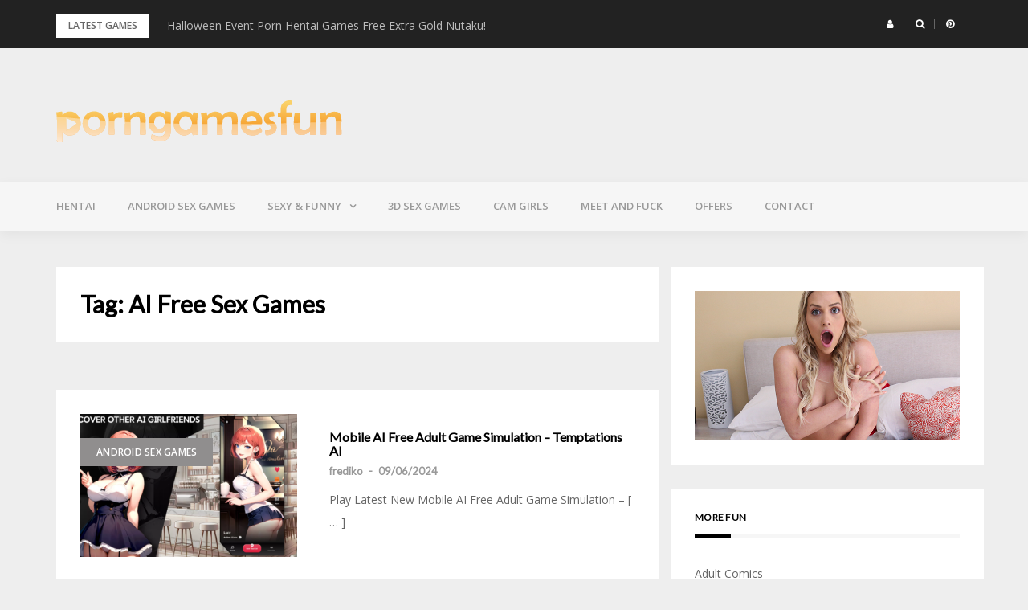

--- FILE ---
content_type: text/html; charset=UTF-8
request_url: https://porngamesfun.club/tag/ai-free-sex-games/
body_size: 14988
content:
<!DOCTYPE html>
<html lang="en-US">
<head>

	<!-- Google tag (gtag.js) -->
<script async src="https://www.googletagmanager.com/gtag/js?id=G-FSPYREB98Q"></script>
<script>
  window.dataLayer = window.dataLayer || [];
  function gtag(){dataLayer.push(arguments);}
  gtag('js', new Date());

  gtag('config', 'G-FSPYREB98Q');
</script>

	<meta name="google-site-verification" content="AEKDgi6yOSYUYOJ6Pft0oWgMvs8GKD2AkiAHS6fEZfY" />
	<div id="object_container"></div>
	<meta name="p:domain_verify" content="c41da76dbc19a1d02ba09f73669c60cd"/>
	<meta name="exoclick-site-verification" content="2eb3e645e40a1d93df27df75d35d17ec">
	<meta name="clckd" content="f0af714a49b0c2eb6eeb72272bfd33c0" />


	
	<meta charset="UTF-8">
	<meta name="viewport" content="width=device-width, initial-scale=1">
	<link rel="profile" href="https://gmpg.org/xfn/11">
	<meta name='robots' content='index, follow, max-image-preview:large, max-snippet:-1, max-video-preview:-1' />
	<style>img:is([sizes="auto" i], [sizes^="auto," i]) { contain-intrinsic-size: 3000px 1500px }</style>
	
	<!-- This site is optimized with the Yoast SEO plugin v26.2 - https://yoast.com/wordpress/plugins/seo/ -->
	<title>AI Free Sex Games Archives - Porn Games Fun</title>
	<link rel="canonical" href="https://porngamesfun.club/tag/ai-free-sex-games/" />
	<meta property="og:locale" content="en_US" />
	<meta property="og:type" content="article" />
	<meta property="og:title" content="AI Free Sex Games Archives - Porn Games Fun" />
	<meta property="og:url" content="https://porngamesfun.club/tag/ai-free-sex-games/" />
	<meta property="og:site_name" content="Porn Games Fun" />
	<meta name="twitter:card" content="summary_large_image" />
	<meta name="twitter:site" content="@porngamesfun" />
	<script type="application/ld+json" class="yoast-schema-graph">{"@context":"https://schema.org","@graph":[{"@type":"CollectionPage","@id":"https://porngamesfun.club/tag/ai-free-sex-games/","url":"https://porngamesfun.club/tag/ai-free-sex-games/","name":"AI Free Sex Games Archives - Porn Games Fun","isPartOf":{"@id":"https://porngamesfun.club/#website"},"primaryImageOfPage":{"@id":"https://porngamesfun.club/tag/ai-free-sex-games/#primaryimage"},"image":{"@id":"https://porngamesfun.club/tag/ai-free-sex-games/#primaryimage"},"thumbnailUrl":"https://porngamesfun.club/wp-content/uploads/2024/06/free-ai-cartoon-mobile-sex-games.png","breadcrumb":{"@id":"https://porngamesfun.club/tag/ai-free-sex-games/#breadcrumb"},"inLanguage":"en-US"},{"@type":"ImageObject","inLanguage":"en-US","@id":"https://porngamesfun.club/tag/ai-free-sex-games/#primaryimage","url":"https://porngamesfun.club/wp-content/uploads/2024/06/free-ai-cartoon-mobile-sex-games.png","contentUrl":"https://porngamesfun.club/wp-content/uploads/2024/06/free-ai-cartoon-mobile-sex-games.png","width":986,"height":553,"caption":"free-ai-cartoon-mobile-sex-games"},{"@type":"BreadcrumbList","@id":"https://porngamesfun.club/tag/ai-free-sex-games/#breadcrumb","itemListElement":[{"@type":"ListItem","position":1,"name":"Home","item":"https://porngamesfun.club/"},{"@type":"ListItem","position":2,"name":"AI Free Sex Games"}]},{"@type":"WebSite","@id":"https://porngamesfun.club/#website","url":"https://porngamesfun.club/","name":"Porn Games Fun","description":"Free Adult Games Hentai Milf Cartoon Porn Mobile Desktop Online. ","publisher":{"@id":"https://porngamesfun.club/#organization"},"potentialAction":[{"@type":"SearchAction","target":{"@type":"EntryPoint","urlTemplate":"https://porngamesfun.club/?s={search_term_string}"},"query-input":{"@type":"PropertyValueSpecification","valueRequired":true,"valueName":"search_term_string"}}],"inLanguage":"en-US"},{"@type":"Organization","@id":"https://porngamesfun.club/#organization","name":"Porn Games Fun","url":"https://porngamesfun.club/","logo":{"@type":"ImageObject","inLanguage":"en-US","@id":"https://porngamesfun.club/#/schema/logo/image/","url":"https://porngamesfun.club/wp-content/uploads/2018/01/cropped-porngamesfun-logo.png","contentUrl":"https://porngamesfun.club/wp-content/uploads/2018/01/cropped-porngamesfun-logo.png","width":356,"height":77,"caption":"Porn Games Fun"},"image":{"@id":"https://porngamesfun.club/#/schema/logo/image/"},"sameAs":["https://x.com/porngamesfun","https://www.youtube.com/channel/UCZToG26woeV4DTblf3cqsJQ?view_as=subscriber"]}]}</script>
	<!-- / Yoast SEO plugin. -->


<link rel='dns-prefetch' href='//fonts.googleapis.com' />
<link rel="alternate" type="application/rss+xml" title="Porn Games Fun &raquo; Feed" href="https://porngamesfun.club/feed/" />
<link rel="alternate" type="application/rss+xml" title="Porn Games Fun &raquo; Comments Feed" href="https://porngamesfun.club/comments/feed/" />
<link rel="alternate" type="application/rss+xml" title="Porn Games Fun &raquo; AI Free Sex Games Tag Feed" href="https://porngamesfun.club/tag/ai-free-sex-games/feed/" />
<script type="text/javascript">
/* <![CDATA[ */
window._wpemojiSettings = {"baseUrl":"https:\/\/s.w.org\/images\/core\/emoji\/16.0.1\/72x72\/","ext":".png","svgUrl":"https:\/\/s.w.org\/images\/core\/emoji\/16.0.1\/svg\/","svgExt":".svg","source":{"concatemoji":"https:\/\/porngamesfun.club\/wp-includes\/js\/wp-emoji-release.min.js?ver=6.8.3"}};
/*! This file is auto-generated */
!function(s,n){var o,i,e;function c(e){try{var t={supportTests:e,timestamp:(new Date).valueOf()};sessionStorage.setItem(o,JSON.stringify(t))}catch(e){}}function p(e,t,n){e.clearRect(0,0,e.canvas.width,e.canvas.height),e.fillText(t,0,0);var t=new Uint32Array(e.getImageData(0,0,e.canvas.width,e.canvas.height).data),a=(e.clearRect(0,0,e.canvas.width,e.canvas.height),e.fillText(n,0,0),new Uint32Array(e.getImageData(0,0,e.canvas.width,e.canvas.height).data));return t.every(function(e,t){return e===a[t]})}function u(e,t){e.clearRect(0,0,e.canvas.width,e.canvas.height),e.fillText(t,0,0);for(var n=e.getImageData(16,16,1,1),a=0;a<n.data.length;a++)if(0!==n.data[a])return!1;return!0}function f(e,t,n,a){switch(t){case"flag":return n(e,"\ud83c\udff3\ufe0f\u200d\u26a7\ufe0f","\ud83c\udff3\ufe0f\u200b\u26a7\ufe0f")?!1:!n(e,"\ud83c\udde8\ud83c\uddf6","\ud83c\udde8\u200b\ud83c\uddf6")&&!n(e,"\ud83c\udff4\udb40\udc67\udb40\udc62\udb40\udc65\udb40\udc6e\udb40\udc67\udb40\udc7f","\ud83c\udff4\u200b\udb40\udc67\u200b\udb40\udc62\u200b\udb40\udc65\u200b\udb40\udc6e\u200b\udb40\udc67\u200b\udb40\udc7f");case"emoji":return!a(e,"\ud83e\udedf")}return!1}function g(e,t,n,a){var r="undefined"!=typeof WorkerGlobalScope&&self instanceof WorkerGlobalScope?new OffscreenCanvas(300,150):s.createElement("canvas"),o=r.getContext("2d",{willReadFrequently:!0}),i=(o.textBaseline="top",o.font="600 32px Arial",{});return e.forEach(function(e){i[e]=t(o,e,n,a)}),i}function t(e){var t=s.createElement("script");t.src=e,t.defer=!0,s.head.appendChild(t)}"undefined"!=typeof Promise&&(o="wpEmojiSettingsSupports",i=["flag","emoji"],n.supports={everything:!0,everythingExceptFlag:!0},e=new Promise(function(e){s.addEventListener("DOMContentLoaded",e,{once:!0})}),new Promise(function(t){var n=function(){try{var e=JSON.parse(sessionStorage.getItem(o));if("object"==typeof e&&"number"==typeof e.timestamp&&(new Date).valueOf()<e.timestamp+604800&&"object"==typeof e.supportTests)return e.supportTests}catch(e){}return null}();if(!n){if("undefined"!=typeof Worker&&"undefined"!=typeof OffscreenCanvas&&"undefined"!=typeof URL&&URL.createObjectURL&&"undefined"!=typeof Blob)try{var e="postMessage("+g.toString()+"("+[JSON.stringify(i),f.toString(),p.toString(),u.toString()].join(",")+"));",a=new Blob([e],{type:"text/javascript"}),r=new Worker(URL.createObjectURL(a),{name:"wpTestEmojiSupports"});return void(r.onmessage=function(e){c(n=e.data),r.terminate(),t(n)})}catch(e){}c(n=g(i,f,p,u))}t(n)}).then(function(e){for(var t in e)n.supports[t]=e[t],n.supports.everything=n.supports.everything&&n.supports[t],"flag"!==t&&(n.supports.everythingExceptFlag=n.supports.everythingExceptFlag&&n.supports[t]);n.supports.everythingExceptFlag=n.supports.everythingExceptFlag&&!n.supports.flag,n.DOMReady=!1,n.readyCallback=function(){n.DOMReady=!0}}).then(function(){return e}).then(function(){var e;n.supports.everything||(n.readyCallback(),(e=n.source||{}).concatemoji?t(e.concatemoji):e.wpemoji&&e.twemoji&&(t(e.twemoji),t(e.wpemoji)))}))}((window,document),window._wpemojiSettings);
/* ]]> */
</script>
<link rel='stylesheet' id='bootstrap-css' href='https://porngamesfun.club/wp-content/themes/greatmag/bootstrap/css/bootstrap.min.css?ver=1' type='text/css' media='all' />
<style id='wp-emoji-styles-inline-css' type='text/css'>

	img.wp-smiley, img.emoji {
		display: inline !important;
		border: none !important;
		box-shadow: none !important;
		height: 1em !important;
		width: 1em !important;
		margin: 0 0.07em !important;
		vertical-align: -0.1em !important;
		background: none !important;
		padding: 0 !important;
	}
</style>
<link rel='stylesheet' id='wp-block-library-css' href='https://porngamesfun.club/wp-includes/css/dist/block-library/style.min.css?ver=6.8.3' type='text/css' media='all' />
<style id='classic-theme-styles-inline-css' type='text/css'>
/*! This file is auto-generated */
.wp-block-button__link{color:#fff;background-color:#32373c;border-radius:9999px;box-shadow:none;text-decoration:none;padding:calc(.667em + 2px) calc(1.333em + 2px);font-size:1.125em}.wp-block-file__button{background:#32373c;color:#fff;text-decoration:none}
</style>
<link rel='stylesheet' id='ultimate_blocks-cgb-style-css-css' href='https://porngamesfun.club/wp-content/plugins/ultimate-blocks/dist/blocks.style.build.css?ver=3.4.4' type='text/css' media='all' />
<style id='global-styles-inline-css' type='text/css'>
:root{--wp--preset--aspect-ratio--square: 1;--wp--preset--aspect-ratio--4-3: 4/3;--wp--preset--aspect-ratio--3-4: 3/4;--wp--preset--aspect-ratio--3-2: 3/2;--wp--preset--aspect-ratio--2-3: 2/3;--wp--preset--aspect-ratio--16-9: 16/9;--wp--preset--aspect-ratio--9-16: 9/16;--wp--preset--color--black: #000000;--wp--preset--color--cyan-bluish-gray: #abb8c3;--wp--preset--color--white: #ffffff;--wp--preset--color--pale-pink: #f78da7;--wp--preset--color--vivid-red: #cf2e2e;--wp--preset--color--luminous-vivid-orange: #ff6900;--wp--preset--color--luminous-vivid-amber: #fcb900;--wp--preset--color--light-green-cyan: #7bdcb5;--wp--preset--color--vivid-green-cyan: #00d084;--wp--preset--color--pale-cyan-blue: #8ed1fc;--wp--preset--color--vivid-cyan-blue: #0693e3;--wp--preset--color--vivid-purple: #9b51e0;--wp--preset--gradient--vivid-cyan-blue-to-vivid-purple: linear-gradient(135deg,rgba(6,147,227,1) 0%,rgb(155,81,224) 100%);--wp--preset--gradient--light-green-cyan-to-vivid-green-cyan: linear-gradient(135deg,rgb(122,220,180) 0%,rgb(0,208,130) 100%);--wp--preset--gradient--luminous-vivid-amber-to-luminous-vivid-orange: linear-gradient(135deg,rgba(252,185,0,1) 0%,rgba(255,105,0,1) 100%);--wp--preset--gradient--luminous-vivid-orange-to-vivid-red: linear-gradient(135deg,rgba(255,105,0,1) 0%,rgb(207,46,46) 100%);--wp--preset--gradient--very-light-gray-to-cyan-bluish-gray: linear-gradient(135deg,rgb(238,238,238) 0%,rgb(169,184,195) 100%);--wp--preset--gradient--cool-to-warm-spectrum: linear-gradient(135deg,rgb(74,234,220) 0%,rgb(151,120,209) 20%,rgb(207,42,186) 40%,rgb(238,44,130) 60%,rgb(251,105,98) 80%,rgb(254,248,76) 100%);--wp--preset--gradient--blush-light-purple: linear-gradient(135deg,rgb(255,206,236) 0%,rgb(152,150,240) 100%);--wp--preset--gradient--blush-bordeaux: linear-gradient(135deg,rgb(254,205,165) 0%,rgb(254,45,45) 50%,rgb(107,0,62) 100%);--wp--preset--gradient--luminous-dusk: linear-gradient(135deg,rgb(255,203,112) 0%,rgb(199,81,192) 50%,rgb(65,88,208) 100%);--wp--preset--gradient--pale-ocean: linear-gradient(135deg,rgb(255,245,203) 0%,rgb(182,227,212) 50%,rgb(51,167,181) 100%);--wp--preset--gradient--electric-grass: linear-gradient(135deg,rgb(202,248,128) 0%,rgb(113,206,126) 100%);--wp--preset--gradient--midnight: linear-gradient(135deg,rgb(2,3,129) 0%,rgb(40,116,252) 100%);--wp--preset--font-size--small: 13px;--wp--preset--font-size--medium: 20px;--wp--preset--font-size--large: 36px;--wp--preset--font-size--x-large: 42px;--wp--preset--spacing--20: 0.44rem;--wp--preset--spacing--30: 0.67rem;--wp--preset--spacing--40: 1rem;--wp--preset--spacing--50: 1.5rem;--wp--preset--spacing--60: 2.25rem;--wp--preset--spacing--70: 3.38rem;--wp--preset--spacing--80: 5.06rem;--wp--preset--shadow--natural: 6px 6px 9px rgba(0, 0, 0, 0.2);--wp--preset--shadow--deep: 12px 12px 50px rgba(0, 0, 0, 0.4);--wp--preset--shadow--sharp: 6px 6px 0px rgba(0, 0, 0, 0.2);--wp--preset--shadow--outlined: 6px 6px 0px -3px rgba(255, 255, 255, 1), 6px 6px rgba(0, 0, 0, 1);--wp--preset--shadow--crisp: 6px 6px 0px rgba(0, 0, 0, 1);}:where(.is-layout-flex){gap: 0.5em;}:where(.is-layout-grid){gap: 0.5em;}body .is-layout-flex{display: flex;}.is-layout-flex{flex-wrap: wrap;align-items: center;}.is-layout-flex > :is(*, div){margin: 0;}body .is-layout-grid{display: grid;}.is-layout-grid > :is(*, div){margin: 0;}:where(.wp-block-columns.is-layout-flex){gap: 2em;}:where(.wp-block-columns.is-layout-grid){gap: 2em;}:where(.wp-block-post-template.is-layout-flex){gap: 1.25em;}:where(.wp-block-post-template.is-layout-grid){gap: 1.25em;}.has-black-color{color: var(--wp--preset--color--black) !important;}.has-cyan-bluish-gray-color{color: var(--wp--preset--color--cyan-bluish-gray) !important;}.has-white-color{color: var(--wp--preset--color--white) !important;}.has-pale-pink-color{color: var(--wp--preset--color--pale-pink) !important;}.has-vivid-red-color{color: var(--wp--preset--color--vivid-red) !important;}.has-luminous-vivid-orange-color{color: var(--wp--preset--color--luminous-vivid-orange) !important;}.has-luminous-vivid-amber-color{color: var(--wp--preset--color--luminous-vivid-amber) !important;}.has-light-green-cyan-color{color: var(--wp--preset--color--light-green-cyan) !important;}.has-vivid-green-cyan-color{color: var(--wp--preset--color--vivid-green-cyan) !important;}.has-pale-cyan-blue-color{color: var(--wp--preset--color--pale-cyan-blue) !important;}.has-vivid-cyan-blue-color{color: var(--wp--preset--color--vivid-cyan-blue) !important;}.has-vivid-purple-color{color: var(--wp--preset--color--vivid-purple) !important;}.has-black-background-color{background-color: var(--wp--preset--color--black) !important;}.has-cyan-bluish-gray-background-color{background-color: var(--wp--preset--color--cyan-bluish-gray) !important;}.has-white-background-color{background-color: var(--wp--preset--color--white) !important;}.has-pale-pink-background-color{background-color: var(--wp--preset--color--pale-pink) !important;}.has-vivid-red-background-color{background-color: var(--wp--preset--color--vivid-red) !important;}.has-luminous-vivid-orange-background-color{background-color: var(--wp--preset--color--luminous-vivid-orange) !important;}.has-luminous-vivid-amber-background-color{background-color: var(--wp--preset--color--luminous-vivid-amber) !important;}.has-light-green-cyan-background-color{background-color: var(--wp--preset--color--light-green-cyan) !important;}.has-vivid-green-cyan-background-color{background-color: var(--wp--preset--color--vivid-green-cyan) !important;}.has-pale-cyan-blue-background-color{background-color: var(--wp--preset--color--pale-cyan-blue) !important;}.has-vivid-cyan-blue-background-color{background-color: var(--wp--preset--color--vivid-cyan-blue) !important;}.has-vivid-purple-background-color{background-color: var(--wp--preset--color--vivid-purple) !important;}.has-black-border-color{border-color: var(--wp--preset--color--black) !important;}.has-cyan-bluish-gray-border-color{border-color: var(--wp--preset--color--cyan-bluish-gray) !important;}.has-white-border-color{border-color: var(--wp--preset--color--white) !important;}.has-pale-pink-border-color{border-color: var(--wp--preset--color--pale-pink) !important;}.has-vivid-red-border-color{border-color: var(--wp--preset--color--vivid-red) !important;}.has-luminous-vivid-orange-border-color{border-color: var(--wp--preset--color--luminous-vivid-orange) !important;}.has-luminous-vivid-amber-border-color{border-color: var(--wp--preset--color--luminous-vivid-amber) !important;}.has-light-green-cyan-border-color{border-color: var(--wp--preset--color--light-green-cyan) !important;}.has-vivid-green-cyan-border-color{border-color: var(--wp--preset--color--vivid-green-cyan) !important;}.has-pale-cyan-blue-border-color{border-color: var(--wp--preset--color--pale-cyan-blue) !important;}.has-vivid-cyan-blue-border-color{border-color: var(--wp--preset--color--vivid-cyan-blue) !important;}.has-vivid-purple-border-color{border-color: var(--wp--preset--color--vivid-purple) !important;}.has-vivid-cyan-blue-to-vivid-purple-gradient-background{background: var(--wp--preset--gradient--vivid-cyan-blue-to-vivid-purple) !important;}.has-light-green-cyan-to-vivid-green-cyan-gradient-background{background: var(--wp--preset--gradient--light-green-cyan-to-vivid-green-cyan) !important;}.has-luminous-vivid-amber-to-luminous-vivid-orange-gradient-background{background: var(--wp--preset--gradient--luminous-vivid-amber-to-luminous-vivid-orange) !important;}.has-luminous-vivid-orange-to-vivid-red-gradient-background{background: var(--wp--preset--gradient--luminous-vivid-orange-to-vivid-red) !important;}.has-very-light-gray-to-cyan-bluish-gray-gradient-background{background: var(--wp--preset--gradient--very-light-gray-to-cyan-bluish-gray) !important;}.has-cool-to-warm-spectrum-gradient-background{background: var(--wp--preset--gradient--cool-to-warm-spectrum) !important;}.has-blush-light-purple-gradient-background{background: var(--wp--preset--gradient--blush-light-purple) !important;}.has-blush-bordeaux-gradient-background{background: var(--wp--preset--gradient--blush-bordeaux) !important;}.has-luminous-dusk-gradient-background{background: var(--wp--preset--gradient--luminous-dusk) !important;}.has-pale-ocean-gradient-background{background: var(--wp--preset--gradient--pale-ocean) !important;}.has-electric-grass-gradient-background{background: var(--wp--preset--gradient--electric-grass) !important;}.has-midnight-gradient-background{background: var(--wp--preset--gradient--midnight) !important;}.has-small-font-size{font-size: var(--wp--preset--font-size--small) !important;}.has-medium-font-size{font-size: var(--wp--preset--font-size--medium) !important;}.has-large-font-size{font-size: var(--wp--preset--font-size--large) !important;}.has-x-large-font-size{font-size: var(--wp--preset--font-size--x-large) !important;}
:where(.wp-block-post-template.is-layout-flex){gap: 1.25em;}:where(.wp-block-post-template.is-layout-grid){gap: 1.25em;}
:where(.wp-block-columns.is-layout-flex){gap: 2em;}:where(.wp-block-columns.is-layout-grid){gap: 2em;}
:root :where(.wp-block-pullquote){font-size: 1.5em;line-height: 1.6;}
</style>
<link rel='stylesheet' id='ub-extension-style-css-css' href='https://porngamesfun.club/wp-content/plugins/ultimate-blocks/src/extensions/style.css?ver=6.8.3' type='text/css' media='all' />
<link rel='stylesheet' id='greatmag-style-css' href='https://porngamesfun.club/wp-content/themes/greatmag/style.css?ver=6.8.3' type='text/css' media='all' />
<style id='greatmag-style-inline-css' type='text/css'>
.site-title,.site-title a,.site-title a:hover { color:#eabb20}
.site-description { color:#999999}
.site-branding { background-color:#eeeeee}
.navbar.bgf6 { background-color:#f6f6f6}
.top-header { background-color:#222222}
.navbar .navbar-nav > li > a { color:#999999}
.preloader,.progress-bar,.comment-form .btn:hover, .comment-form .btn:focus,.contact-form .btn,.back-to-page:hover, .back-to-page:focus,.ready-to-contact .btn,.dc2:first-letter,.list-style1 li:before,.navbar .navbar-nav > li .dropdown-menu > li .absp-cat:hover, .navbar .navbar-nav > li .dropdown-menu > li .absp-cat:focus,.absp-cat:hover, .absp-cat:focus,.btn-primary:hover, .btn-primary:focus,.button:hover,button:hover,input[type="button"]:hover,input[type="reset"]:hover,input[type="submit"]:hover { background-color:#f8c200}
a:hover,a:focus,.nav>li>a:hover, .nav>li>a:focus,.sidebar-area .widget a:hover,.ps-quote:before,.author-posts-link,.fun-fact .this-icon,.dc1:first-letter,.list-style3 li:before,.list-style2 li:before,.pbc-carousel .owl-prev:hover, .pbc-carousel .owl-prev:focus, .pbc-carousel .owl-next:hover, .pbc-carousel .owl-next:focus, .pbc-carousel2 .owl-prev:hover, .pbc-carousel2 .owl-prev:focus, .pbc-carousel2 .owl-next:hover, .pbc-carousel2 .owl-next:focus, .video-posts-carousel .owl-prev:hover, .video-posts-carousel .owl-prev:focus, .video-posts-carousel .owl-next:hover, .video-posts-carousel .owl-next:focus,.post-title-small:hover, .post-title-small:focus,.post-title-standard:hover, .post-title-standard:focus,.go-top:hover, .go-top:focus,.mob-social-menu li a:hover, .mob-social-menu li a:focus,.off-close,.navbar .navbar-nav > li .dropdown-menu > li .this-title a:hover, .navbar .navbar-nav > li .dropdown-menu > li .this-title a:focus,.section-title .this-title span,.breaking-news.media a:hover, .breaking-news.media a:focus, .review-stars li { color:#f8c200}
.comment-form .btn:hover, .comment-form .btn:focus,.fun-fact .this-icon,.login-drop { border-color:#f8c200}
.footer-widgets { background-color:#222222}
.footer-widgets, .footer-widgets a:not(:hover) { color:#bbbbbb}
.footer-widgets .widget-title { color:#ffffff}
.bottom-footer { background-color:#191919}
.site-info, .site-info a:not(:hover) { color:#ffffff}
body, .sidebar-area .widget, .sidebar-area .widget a, .sidebar-area .widget select { color:#666666}
body { font-family:Open Sans;}
h1,h2,h3,h4,h5,h6,.site-title,.post-title-standard,.post-title-small,.post-title-big { font-family:Lato;}
.site-title { font-size:24px; }
.site-description { font-size:16px; }
body { font-size:14px; }
.navbar .navbar-nav > li > a { font-size:13px; }
.post-title-standard { font-size:16px; }
.entry-title.post-title-big { font-size:24px; }
.widget-area .widget-title, .footer-widgets .widget-title { font-size:12px; }

</style>
<link rel='stylesheet' id='greatmag-fonts-css' href='https://fonts.googleapis.com/css?family=Open+Sans%3A400%2C400italic%2C600%2C600italic%7CLato%3A400%2C400italic%2C600%2C600italic&#038;subset=latin%2Clatin-ext%2Ccyrillic' type='text/css' media='all' />
<link rel='stylesheet' id='font-awesome-css' href='https://porngamesfun.club/wp-content/themes/greatmag/fonts/font-awesome.min.css?ver=6.8.3' type='text/css' media='all' />
<link rel='stylesheet' id='mm-compiled-options-mobmenu-css' href='https://porngamesfun.club/wp-content/uploads/dynamic-mobmenu.css?ver=2.8.8-745' type='text/css' media='all' />
<link rel='stylesheet' id='mm-google-webfont-dosis-css' href='//fonts.googleapis.com/css?family=Dosis%3Ainherit%2C400&#038;subset=latin%2Clatin-ext&#038;ver=6.8.3' type='text/css' media='all' />
<link rel='stylesheet' id='cssmobmenu-icons-css' href='https://porngamesfun.club/wp-content/plugins/mobile-menu/includes/css/mobmenu-icons.css?ver=6.8.3' type='text/css' media='all' />
<link rel='stylesheet' id='cssmobmenu-css' href='https://porngamesfun.club/wp-content/plugins/mobile-menu/includes/css/mobmenu.css?ver=2.8.8' type='text/css' media='all' />
<script type="text/javascript" src="https://porngamesfun.club/wp-includes/js/jquery/jquery.min.js?ver=3.7.1" id="jquery-core-js"></script>
<script type="text/javascript" src="https://porngamesfun.club/wp-includes/js/jquery/jquery-migrate.min.js?ver=3.4.1" id="jquery-migrate-js"></script>
<script type="text/javascript" src="https://porngamesfun.club/wp-content/plugins/mobile-menu/includes/js/mobmenu.js?ver=2.8.8" id="mobmenujs-js"></script>
<link rel="https://api.w.org/" href="https://porngamesfun.club/wp-json/" /><link rel="alternate" title="JSON" type="application/json" href="https://porngamesfun.club/wp-json/wp/v2/tags/1139" /><link rel="EditURI" type="application/rsd+xml" title="RSD" href="https://porngamesfun.club/xmlrpc.php?rsd" />
<meta name="generator" content="WordPress 6.8.3" />
<link rel="icon" href="https://porngamesfun.club/wp-content/uploads/2020/10/cropped-porngamesfun-32x32.png" sizes="32x32" />
<link rel="icon" href="https://porngamesfun.club/wp-content/uploads/2020/10/cropped-porngamesfun-192x192.png" sizes="192x192" />
<link rel="apple-touch-icon" href="https://porngamesfun.club/wp-content/uploads/2020/10/cropped-porngamesfun-180x180.png" />
<meta name="msapplication-TileImage" content="https://porngamesfun.club/wp-content/uploads/2020/10/cropped-porngamesfun-270x270.png" />
		<style type="text/css" id="wp-custom-css">
			/* Hide title and description */
.site-title,
.site-description {
	display: none !important;
}		</style>
			
<script defer src=https://crxcr1.com/im_jerky?lang=en&mode=prerecorded&outlinkUrl=https://t.mbslr2.com/69129/8780/32489?bo=2779%2C2778%2C2777%2C2776%2C2775&po=6533&aff_sub5=SF_006OG000004lmDN&aff_sub4=AT_0018></script>

	
<script src="https://crxcr1.com/popin/latest/popin-min.js"></script>
<script>
var crakPopInParamsOverlay = {
url: 'https://www.nutaku.net/games/sail-girl/?ats=eyJhIjoxNjMyMjAsImMiOjU5OTI0NzE3LCJuIjoxLCJzIjoxLCJlIjoyLCJwIjoyfQ==',
decryptUrl: false,
contentType: 'overlay',
coverOverlay: true, 
expireDays: 0.01
};
</script>


</head>
	

<body class="archive tag tag-ai-free-sex-games tag-1139 wp-custom-logo wp-theme-greatmag hfeed mob-menu-slideout-over">



<div id="page" data-bodyimg="" class="site">
	<a class="skip-link screen-reader-text" href="#content">Skip to content</a>

			<div class="top-search-form row">
			<form role="search" method="get" class="search-form" action="https://porngamesfun.club/">
				<label>
					<span class="screen-reader-text">Search for:</span>
					<input type="search" class="search-field" placeholder="Search &hellip;" value="" name="s" />
				</label>
				<input type="submit" class="search-submit" value="Search" />
			</form>		</div>
		<div class="top-header row">
			<div class="container">
				<div class="row">
					<div class="col-sm-8">
						
	<div class="media breaking-news">
		<div class="media-left">
			<div class="bnews-label">Latest Games</div>
		</div>
		<div class="media-body">
			<div class="bnews-ticker">
							<div class="item"><a href="https://porngamesfun.club/halloween-event-porn-hentai-games-free-extra-gold-nutaku/" title="Halloween Event Porn Hentai Games Free Extra Gold Nutaku!" data-wpel-link="internal">Halloween Event Porn Hentai Games Free Extra Gold Nutaku!</a></div>	
							<div class="item"><a href="https://porngamesfun.club/extra-gifts-megaha-re-free-sex-games-nutaku/" title="Extra Gifts Megaha Re Free Sex Games Nutaku!" data-wpel-link="internal">Extra Gifts Megaha Re Free Sex Games Nutaku!</a></div>	
							<div class="item"><a href="https://porngamesfun.club/action-rpg-free-sex-game-extra-gifts-lust-quest/" title="Action RPG Free Sex Game Extra Gifts &#8211; Lust Quest!" data-wpel-link="internal">Action RPG Free Sex Game Extra Gifts &#8211; Lust Quest!</a></div>	
									</div>
		</div>
	</div>	

						
					</div>
					<div class="col-sm-4 auth-social">
							<ul class="nav nav-pills auth-social-nav">
		<li class="dropdown">
			<a href="#" class="dropdown-toggle" data-toggle="dropdown" role="button" aria-haspopup="true" aria-expanded="false"><i class="fa fa-user"></i></a>
			<div class="dropdown-menu login-drop">
				<form name="loginform" id="loginform" action="https://porngamesfun.club/wp-login.php" method="post"><p class="login-username">
				<label for="user_login">Username or Email Address</label>
				<input type="text" name="log" id="user_login" autocomplete="username" class="input" value="" size="20" />
			</p><p class="login-password">
				<label for="user_pass">Password</label>
				<input type="password" name="pwd" id="user_pass" autocomplete="current-password" spellcheck="false" class="input" value="" size="20" />
			</p><p class="login-remember"><label><input name="rememberme" type="checkbox" id="rememberme" value="forever" /> Remember Me</label></p><p class="login-submit">
				<input type="submit" name="wp-submit" id="wp-submit" class="button button-primary" value="Log In" />
				<input type="hidden" name="redirect_to" value="https://porngamesfun.club/tag/ai-free-sex-games/" />
			</p></form>				<div class="login-drop-footer">
					<a href="https://porngamesfun.club/wp-login.php?action=lostpassword" title="Lost your password?" data-wpel-link="internal">Lost your password?</a>
									</div>
			</div>
		</li>
		<li class="search-top"><a href="#"><i class="fa fa-search"></i></a></li>
		<li><a href="" data-wpel-link="internal"><i class="fa fa-twitter"></i></a></li>
		<li><a href="" data-wpel-link="internal"><i class="fa fa-instagram"></i></a></li>
		<li><a href="" data-wpel-link="internal"><i class="fa fa-facebook"></i></a></li>
		<li><a href="" data-wpel-link="internal"><i class="fa fa-linkedin"></i></a></li>
		<li><a href="https://www.pinterest.pt/porngamesfun" data-wpel-link="external" rel="external noopener noreferrer"><i class="fa fa-pinterest"></i></a></li>
		<li><a href="" data-wpel-link="internal"><i class="fa fa-youtube-play"></i></a></li>
	</ul>
						</div>
				</div>
			</div>
		</div>
		<header id="masthead" class="site-header">

			<div class="site-branding vhome3 row m0">
			<div class="container">
				<div class="main-logo">
					<div class="media">
												<div class="media-left">
							<div itemscope itemtype="https://schema.org/Brand"><a href="https://porngamesfun.club/" class="custom-logo-link" rel="home" data-wpel-link="internal"><img width="356" height="77" src="https://porngamesfun.club/wp-content/uploads/2018/01/cropped-porngamesfun-logo.png" class="custom-logo" alt="porngamesfun-logo" decoding="async" srcset="https://porngamesfun.club/wp-content/uploads/2018/01/cropped-porngamesfun-logo.png 356w, https://porngamesfun.club/wp-content/uploads/2018/01/cropped-porngamesfun-logo-300x65.png 300w" sizes="(max-width: 356px) 100vw, 356px" /></a></div>						</div>
												<div class="media-body">
															<p class="site-description site-slogan">Free Adult Games Hentai Milf Cartoon Porn Mobile Desktop Online. </p>
															<p class="site-title"><a href="https://porngamesfun.club/" rel="home" data-wpel-link="internal">Porn Games Fun</a></p>
													</div>
					</div>
				</div>
							</div>
		</div><!-- .site-branding -->
			<nav id="site-navigation" class="navbar navbar-static-top navbar-default main-navigation bgf6">
			<div class="container">
				<div class="row">

								        <div class="collapse navbar-collapse"><ul id="menu-porngamesfun" class="nav navbar-nav"><li id="menu-item-4574" class="menu-item menu-item-type-taxonomy menu-item-object-category menu-item-4574"><a title="Hentai" href="https://porngamesfun.club/hentai/" data-wpel-link="internal">Hentai</a></li>
<li id="menu-item-4573" class="menu-item menu-item-type-taxonomy menu-item-object-category menu-item-4573"><a title="Android Sex Games" href="https://porngamesfun.club/android-sex-games/" data-wpel-link="internal">Android Sex Games</a></li>
<li id="menu-item-3189" class="menu-item menu-item-type-taxonomy menu-item-object-category menu-item-has-children menu-item-3189 dropdown"><a title="Sexy &amp; Funny" href="https://porngamesfun.club/sexy-funny/" class="dropdown-toggle" aria-haspopup="true" data-wpel-link="internal">Sexy &amp; Funny</a>
<ul role="menu" class=" dropdown-menu">
	<li id="menu-item-5841" class="menu-item menu-item-type-taxonomy menu-item-object-category menu-item-5841"><a title="Dating Sim" href="https://porngamesfun.club/dating-sim/" data-wpel-link="internal">Dating Sim</a></li>
	<li id="menu-item-5839" class="menu-item menu-item-type-taxonomy menu-item-object-category menu-item-5839"><a title="Real Girls" href="https://porngamesfun.club/real-girls/" data-wpel-link="internal">Real Girls</a></li>
	<li id="menu-item-5840" class="menu-item menu-item-type-taxonomy menu-item-object-category menu-item-5840"><a title="Strip" href="https://porngamesfun.club/strip/" data-wpel-link="internal">Strip</a></li>
</ul>
</li>
<li id="menu-item-4575" class="menu-item menu-item-type-taxonomy menu-item-object-category menu-item-4575"><a title="3D Sex Games" href="https://porngamesfun.club/3d-sex-games/" data-wpel-link="internal">3D Sex Games</a></li>
<li id="menu-item-3186" class="menu-item menu-item-type-taxonomy menu-item-object-category menu-item-3186"><a title="Cam Girls" href="https://porngamesfun.club/cam-girls/" data-wpel-link="internal">Cam Girls</a></li>
<li id="menu-item-4577" class="menu-item menu-item-type-taxonomy menu-item-object-category menu-item-4577"><a title="Meet and Fuck" href="https://porngamesfun.club/meet-and-fuck/" data-wpel-link="internal">Meet and Fuck</a></li>
<li id="menu-item-4576" class="menu-item menu-item-type-taxonomy menu-item-object-category menu-item-4576"><a title="Offers" href="https://porngamesfun.club/offers/" data-wpel-link="internal">Offers</a></li>
<li id="menu-item-3187" class="menu-item menu-item-type-post_type menu-item-object-page menu-item-3187"><a title="Contact" href="https://porngamesfun.club/contact/" data-wpel-link="internal">Contact</a></li>
</ul></div>					<button class="off-canvas-trigger" aria-controls="primary" aria-expanded="false">
						<span class="icon-bar"></span>
						<span class="icon-bar"></span>
						<span class="icon-bar"></span>
					</button>	
							        
				</div>
			</div>
		</nav><!-- #site-navigation -->
			<div class="off-close outer"></div>
		<div class="off-canvas row">
			<div class="off-logo-box off-widget">
				<button class="off-close"><i class="fa fa-times"></i></button><br>
				<a class="off-logo" href="https://porngamesfun.club/" rel="home" data-wpel-link="internal">
											<p class="site-description site-slogan">Free Adult Games Hentai Milf Cartoon Porn Mobile Desktop Online. </p>
										<h4 class="site-title">Porn Games Fun</h4>
				</a>
			</div>		
			<div class="mob-menu-box1 off-widget">
			        <ul id="menu-porngamesfun-1" class="nav navbar-nav mob-menu"><li class="menu-item menu-item-type-taxonomy menu-item-object-category menu-item-4574"><a title="Hentai" href="https://porngamesfun.club/hentai/" data-wpel-link="internal">Hentai</a></li>
<li class="menu-item menu-item-type-taxonomy menu-item-object-category menu-item-4573"><a title="Android Sex Games" href="https://porngamesfun.club/android-sex-games/" data-wpel-link="internal">Android Sex Games</a></li>
<li class="menu-item menu-item-type-taxonomy menu-item-object-category menu-item-has-children menu-item-3189 dropdown"><a title="Sexy &amp; Funny" href="https://porngamesfun.club/sexy-funny/" class="dropdown-toggle" aria-haspopup="true" data-wpel-link="internal">Sexy &amp; Funny</a>
<ul role="menu" class=" dropdown-menu">
	<li class="menu-item menu-item-type-taxonomy menu-item-object-category menu-item-5841"><a title="Dating Sim" href="https://porngamesfun.club/dating-sim/" data-wpel-link="internal">Dating Sim</a></li>
	<li class="menu-item menu-item-type-taxonomy menu-item-object-category menu-item-5839"><a title="Real Girls" href="https://porngamesfun.club/real-girls/" data-wpel-link="internal">Real Girls</a></li>
	<li class="menu-item menu-item-type-taxonomy menu-item-object-category menu-item-5840"><a title="Strip" href="https://porngamesfun.club/strip/" data-wpel-link="internal">Strip</a></li>
</ul>
</li>
<li class="menu-item menu-item-type-taxonomy menu-item-object-category menu-item-4575"><a title="3D Sex Games" href="https://porngamesfun.club/3d-sex-games/" data-wpel-link="internal">3D Sex Games</a></li>
<li class="menu-item menu-item-type-taxonomy menu-item-object-category menu-item-3186"><a title="Cam Girls" href="https://porngamesfun.club/cam-girls/" data-wpel-link="internal">Cam Girls</a></li>
<li class="menu-item menu-item-type-taxonomy menu-item-object-category menu-item-4577"><a title="Meet and Fuck" href="https://porngamesfun.club/meet-and-fuck/" data-wpel-link="internal">Meet and Fuck</a></li>
<li class="menu-item menu-item-type-taxonomy menu-item-object-category menu-item-4576"><a title="Offers" href="https://porngamesfun.club/offers/" data-wpel-link="internal">Offers</a></li>
<li class="menu-item menu-item-type-post_type menu-item-object-page menu-item-3187"><a title="Contact" href="https://porngamesfun.club/contact/" data-wpel-link="internal">Contact</a></li>
</ul>	
			</div>	
		</div>	
			

	</header><!-- #masthead -->
	
	<div id="content" class="site-content">
		<div class="container">
			<div class="row">

	<div id="primary" class="content-area col-md-8">
		<main id="main" class="site-main">

		
		<header class="archive-header">
			<h2 class="page-title">Tag: <span>AI Free Sex Games</span></h2>		</header><!-- .archive-header -->

		<div class="posts-layout">
			
			
<article id="post-4961" class="post-4961 post type-post status-publish format-standard has-post-thumbnail hentry category-android-sex-games category-dating-sim category-interactive-porn-games category-nutaku-sex-games category-online-porn-games tag-ai-adult-games tag-ai-free-adult-game tag-ai-free-sex-games tag-ai-mobile-adult-games tag-android-sex-games tag-cartoon-porn-games tag-mobile tag-nutaku tag-temptations-ai-bonus-nutaku list-style-post">

			<div class="media-left">
			<div class="media-object">
				<a href="https://porngamesfun.club/mobile-ai-free-adult-game-simulation-temptations-ai/" title="Mobile AI Free Adult Game Simulation &#8211; Temptations AI" class="featured-img" data-wpel-link="internal"><img width="380" height="250" src="https://porngamesfun.club/wp-content/uploads/2024/06/free-ai-cartoon-mobile-sex-games-380x250.png" class="attachment-greatmag-medium size-greatmag-medium wp-post-image" alt="free-ai-cartoon-mobile-sex-games" decoding="async" fetchpriority="high" /></a>
				<a class="absp-cat" data-color="#908e8e" style="background-color:#908e8e;" href="https://porngamesfun.club/android-sex-games/" title="Android Sex Games" data-wpel-link="internal">Android Sex Games</a>			</div>
		</div>
	
	<div class="media-body">
		<header class="entry-header">
			<h2 class="entry-title"><a class="post-title-standard" href="https://porngamesfun.club/mobile-ai-free-adult-game-simulation-temptations-ai/" rel="bookmark" data-wpel-link="internal">Mobile AI Free Adult Game Simulation &#8211; Temptations AI</a></h2>			<div class="entry-meta">
				<h5 class="post-meta"><a href="https://porngamesfun.club/author/mariusenike/" class="author vcard" data-wpel-link="internal">frediko</a>  -  <a href="https://porngamesfun.club/mobile-ai-free-adult-game-simulation-temptations-ai/" class="date" data-wpel-link="internal"><time class="entry-date published" datetime="2024-06-09T08:04:53+00:00">09/06/2024</time><time class="updated" datetime="2024-06-09T08:04:54+00:00">09/06/2024</time></a></h5>			</div><!-- .entry-meta -->
					</header><!-- .entry-header -->

		<div class="entry-content">
			<p>Play Latest New Mobile AI Free Adult Game Simulation &#8211;&nbsp;[ &hellip; ]</p>
		</div><!-- .entry-content -->

	</div>
</article><!-- #post-## -->

			</div>

			
		</main><!-- #main -->
	</div><!-- #primary -->


<aside id="secondary" class="widget-area col-md-4 sidebar-area" role="complementary">
	<section id="block-32" class="widget widget_block"><a href="https://t.mbslr2.com/69129/6224/0?bo=2779,2778,2777,2776,2775&amp;file_id=617903&amp;po=6533&amp;aff_sub5=SF_006OG000004lmDN&amp;aff_sub4=AT_0002" data-wpel-link="external" rel="external noopener noreferrer"><img loading="lazy" decoding="async" src="https://www.imglnkx.com/6224/DAT_260_DESIGN_22744_SUPRISED.jpg" width="640" height="360" border="0" /></a></section><section id="nav_menu-19" class="widget widget_nav_menu"><h2 class="widget-title">More Fun</h2><div class="menu-more-fun-container"><ul id="menu-more-fun" class="menu"><li id="menu-item-5787" class="menu-item menu-item-type-taxonomy menu-item-object-category menu-item-5787"><a href="https://porngamesfun.club/adult-comics/" data-wpel-link="internal">Adult Comics</a></li>
<li id="menu-item-5788" class="menu-item menu-item-type-taxonomy menu-item-object-category menu-item-5788"><a href="https://porngamesfun.club/character/" data-wpel-link="internal">Character</a></li>
<li id="menu-item-5789" class="menu-item menu-item-type-taxonomy menu-item-object-category menu-item-5789"><a href="https://porngamesfun.club/meet-and-fuck/" data-wpel-link="internal">Meet and Fuck</a></li>
<li id="menu-item-5790" class="menu-item menu-item-type-taxonomy menu-item-object-category menu-item-5790"><a href="https://porngamesfun.club/mega-packs/" data-wpel-link="internal">Mega Packs</a></li>
<li id="menu-item-5791" class="menu-item menu-item-type-taxonomy menu-item-object-category menu-item-5791"><a href="https://porngamesfun.club/nutaku-sex-games/" data-wpel-link="internal">Nutaku Sex Games</a></li>
<li id="menu-item-5792" class="menu-item menu-item-type-taxonomy menu-item-object-category menu-item-5792"><a href="https://porngamesfun.club/sexy-funny/" data-wpel-link="internal">Sexy &amp; Funny</a></li>
</ul></div></section><section id="block-34" class="widget widget_block widget_media_image">
<figure class="wp-block-image size-full"><a href="https://porngamesfun.club/wife-adventures-porn-comics-artwork-goblin-orc-big-tits-milf-halloween-pack/" target="_blank" rel=" noreferrer noopener" data-wpel-link="internal"><img loading="lazy" decoding="async" width="350" height="300" src="https://porngamesfun.club/wp-content/uploads/2025/10/wife-adventures-goblin.jpg" alt="" class="wp-image-5760" srcset="https://porngamesfun.club/wp-content/uploads/2025/10/wife-adventures-goblin.jpg 350w, https://porngamesfun.club/wp-content/uploads/2025/10/wife-adventures-goblin-300x257.jpg 300w" sizes="auto, (max-width: 350px) 100vw, 350px" /></a></figure>
</section><section id="text-2" class="widget widget_text"><h2 class="widget-title">Friends</h2>			<div class="textwidget"><p><a href="https://sex-interactive.com/" target="_blank" rel="noopener external noreferrer" data-wpel-link="external">SexInteractive</a></p>
<p><a href="https://porniplay.com/" target="_blank" rel="noopener external noreferrer" data-wpel-link="external">PorniPlay</a></p>
<p><a href="https://sex-interactive.com/" target="_blank" rel="noopener external noreferrer" data-wpel-link="external">Sex Games Hacks</a></p>
<p><a href="https://sex-interactive.com/kamihime-project-r-hack-2023-nutaku-free-sex-game/" target="_blank" rel="noopener external noreferrer" data-wpel-link="external">Kamihime Star Coins</a></p>
<p><a href="https://en.bongacash.com/promo/direct-link" target="_blank" rel="noopener external noreferrer" data-wpel-link="external">Cam Girls</a></p>
<p><a href="https://www.nutaku.net/signup/landing/chick-wars/18/?ats=eyJhIjo2NDkwMCwiYyI6NTcxNTc5NjYsIm4iOjEsInMiOjEsImUiOjg3NTEsInAiOjF9" target="_blank" rel="noopener external noreferrer" data-wpel-link="external">Hentai Sex Games</a></p>
<p><a href="http://refer.ccbill.com/cgi-bin/clicks.cgi?CA=939775-0000&amp;PA=2482946" target="_blank" rel="noopener external noreferrer" data-wpel-link="external">Cartoon Porn Games</a></p>
<p><a href="https://track.interactivegf.com/track/NTk4MS42MDEuNDYuMTI5NzEuMC4wLjAuMC4w" target="_blank" rel="noopener external noreferrer" data-wpel-link="external">Sex Games Real Girls</a></p>
<p><a href="https://network.nutaku.net/images/landing/tgp/12/pop.html?ats=eyJhIjo2NDkwMCwiYyI6NTcxNTc5NzYsIm4iOjEsInMiOjEsImUiOjgxMzcsInAiOjF9" target="_blank" rel="noopener external noreferrer" data-wpel-link="external">Mobile Sex Games</a></p>
<p><a href="http://refer.ccbill.com/cgi-bin/clicks.cgi?CA=939775-0000&amp;PA=2482946" target="_blank" rel="noopener external noreferrer" data-wpel-link="external">MeetNFuckGames</a></p>
<p><a href="http://refer.ccbill.com/cgi-bin/clicks.cgi?CA=939775-0000&amp;PA=2482946" target="_blank" rel="noopener external noreferrer" data-wpel-link="external">Parody Porn Games</a></p>
<p><a href="http://spklmis.com/?p=28&amp;s=59173&amp;pp=8&amp;v=0" target="_blank" rel="noopener external noreferrer" data-wpel-link="external">Strip Games</a></p>
<p><a href="https://track.interactivegf.com/track/NTk4MS42MDEuNDYuMTI5NzEuMC4wLjAuMC4w" target="_blank" rel="noopener external noreferrer" data-wpel-link="external">Interactive Porn Games</a></p>
<p><a href="https://www.nutaku.net/signup/landing/harem-heroes/22/?ats=eyJhIjo2NDkwMCwiYyI6NTg5MDIzOTcsIm4iOjEsInMiOjEsImUiOjk3OTAsInAiOjMxOH0=" target="_blank" rel="noopener external noreferrer" data-wpel-link="external">Harem Heroes</a></p>
<p><a href="https://www.nutaku.net/signup/landing/project-qt/1/?ats=eyJhIjo2NDkwMCwiYyI6NTg5MDIzOTcsIm4iOjEsInMiOjEsImUiOjkyMzcsInAiOjMxOH0=" target="_blank" rel="noopener external noreferrer" data-wpel-link="external">Project QT</a></p>
</div>
		</section><section id="block-4" class="widget widget_block widget_media_image">
<figure class="wp-block-image size-full"><a href="https://www.nutaku.net/games/king-of-kinks/?ats=eyJhIjoxNjMyMjAsImMiOjU5OTI0NzE3LCJuIjoxLCJzIjoxLCJlIjoyLCJwIjoyfQ==" target="_blank" rel=" noreferrer noopener external" data-wpel-link="external"><img loading="lazy" decoding="async" width="300" height="250" src="https://porngamesfun.club/wp-content/uploads/2025/01/laracroft-hentai-3d-porn-games.jpg" alt="" class="wp-image-5415"/></a></figure>
</section><section id="nav_menu-5" class="widget widget_nav_menu"><h2 class="widget-title">New Sex Games</h2><div class="menu-nutaku-sex-games-container"><ul id="menu-nutaku-sex-games" class="menu"><li id="menu-item-967" class="menu-item menu-item-type-taxonomy menu-item-object-category menu-item-967"><a href="https://porngamesfun.club/nutaku-sex-games/" data-wpel-link="internal">Nutaku Sex Games</a></li>
<li id="menu-item-987" class="menu-item menu-item-type-taxonomy menu-item-object-category menu-item-987"><a href="https://porngamesfun.club/meet-and-fuck/" data-wpel-link="internal">Meet and Fuck</a></li>
<li id="menu-item-988" class="menu-item menu-item-type-taxonomy menu-item-object-category menu-item-988"><a href="https://porngamesfun.club/android-sex-games/" data-wpel-link="internal">Android Sex Games</a></li>
<li id="menu-item-989" class="menu-item menu-item-type-taxonomy menu-item-object-category menu-item-989"><a href="https://porngamesfun.club/interactive-porn-games/" data-wpel-link="internal">Interactive Porn Games</a></li>
<li id="menu-item-1041" class="menu-item menu-item-type-taxonomy menu-item-object-category menu-item-1041"><a href="https://porngamesfun.club/strip/" data-wpel-link="internal">Strip</a></li>
<li id="menu-item-1222" class="menu-item menu-item-type-taxonomy menu-item-object-category menu-item-1222"><a href="https://porngamesfun.club/pornstars/" data-wpel-link="internal">Pornstars</a></li>
</ul></div></section><section id="block-2" class="widget widget_block widget_media_image">
<figure class="wp-block-image size-large is-style-default"><a href="https://tm-offers.gamingadult.com/?lp=3637&amp;offer=620&amp;uid=c3c3431d-3933-4a01-b50d-5ed400e2d77d" target="_blank" rel=" noreferrer noopener external" data-wpel-link="external"><img decoding="async" src="https://tm-banners.gamingadult.com/60b63441ddc5a.gif" alt=""/></a></figure>
</section><section id="nav_menu-8" class="widget widget_nav_menu"><h2 class="widget-title">Porn Games Menu</h2><div class="menu-games-container"><ul id="menu-games" class="menu"><li id="menu-item-126" class="menu-item menu-item-type-taxonomy menu-item-object-category menu-item-126"><a href="https://porngamesfun.club/adventure/" data-wpel-link="internal">Adventure</a></li>
<li id="menu-item-128" class="menu-item menu-item-type-taxonomy menu-item-object-category menu-item-128"><a href="https://porngamesfun.club/hentai/" data-wpel-link="internal">Hentai</a></li>
<li id="menu-item-2250" class="menu-item menu-item-type-taxonomy menu-item-object-category menu-item-2250"><a href="https://porngamesfun.club/cam-girls/" data-wpel-link="internal">Cam Girls</a></li>
<li id="menu-item-129" class="menu-item menu-item-type-taxonomy menu-item-object-category menu-item-129"><a href="https://porngamesfun.club/strip/" data-wpel-link="internal">Strip</a></li>
<li id="menu-item-142" class="menu-item menu-item-type-taxonomy menu-item-object-category menu-item-142"><a href="https://porngamesfun.club/dating-sim/" data-wpel-link="internal">Dating Sim</a></li>
<li id="menu-item-610" class="menu-item menu-item-type-taxonomy menu-item-object-category menu-item-610"><a href="https://porngamesfun.club/interactive-porn-games/" data-wpel-link="internal">Interactive Porn Games</a></li>
<li id="menu-item-611" class="menu-item menu-item-type-taxonomy menu-item-object-category menu-item-611"><a href="https://porngamesfun.club/android-sex-games/" data-wpel-link="internal">Android Sex Games</a></li>
<li id="menu-item-1440" class="menu-item menu-item-type-taxonomy menu-item-object-category menu-item-1440"><a href="https://porngamesfun.club/online-porn-games/" data-wpel-link="internal">Online Porn Games</a></li>
<li id="menu-item-641" class="menu-item menu-item-type-post_type menu-item-object-page menu-item-641"><a href="https://porngamesfun.club/contact/" data-wpel-link="internal">Contact</a></li>
</ul></div></section><section id="nav_menu-6" class="widget widget_nav_menu"><h2 class="widget-title">Pornstars Games</h2><div class="menu-pornstars-container"><ul id="menu-pornstars" class="menu"><li id="menu-item-1239" class="menu-item menu-item-type-taxonomy menu-item-object-category menu-item-1239"><a href="https://porngamesfun.club/pornstars/anissa-kate/" data-wpel-link="internal">Anissa Kate</a></li>
<li id="menu-item-1240" class="menu-item menu-item-type-taxonomy menu-item-object-category menu-item-1240"><a href="https://porngamesfun.club/pornstars/becky-bandini/" data-wpel-link="internal">Becky Bandini</a></li>
<li id="menu-item-1241" class="menu-item menu-item-type-taxonomy menu-item-object-category menu-item-1241"><a href="https://porngamesfun.club/pornstars/busty-dominno/" data-wpel-link="internal">Busty Dominno</a></li>
<li id="menu-item-1242" class="menu-item menu-item-type-taxonomy menu-item-object-category menu-item-1242"><a href="https://porngamesfun.club/pornstars/jasmin-jae/" data-wpel-link="internal">Jasmin Jae</a></li>
<li id="menu-item-1243" class="menu-item menu-item-type-taxonomy menu-item-object-category menu-item-1243"><a href="https://porngamesfun.club/pornstars/julia-ann/" data-wpel-link="internal">Julia Ann</a></li>
<li id="menu-item-1244" class="menu-item menu-item-type-taxonomy menu-item-object-category menu-item-1244"><a href="https://porngamesfun.club/pornstars/katrina-moreno/" data-wpel-link="internal">Katrina Moreno</a></li>
<li id="menu-item-1245" class="menu-item menu-item-type-taxonomy menu-item-object-category menu-item-1245"><a href="https://porngamesfun.club/pornstars/kira-queen/" data-wpel-link="internal">Kira Queen</a></li>
<li id="menu-item-1246" class="menu-item menu-item-type-taxonomy menu-item-object-category menu-item-1246"><a href="https://porngamesfun.club/pornstars/la-sirena/" data-wpel-link="internal">La Sirena</a></li>
<li id="menu-item-1247" class="menu-item menu-item-type-taxonomy menu-item-object-category menu-item-1247"><a href="https://porngamesfun.club/pornstars/london-river/" data-wpel-link="internal">London River</a></li>
<li id="menu-item-1248" class="menu-item menu-item-type-taxonomy menu-item-object-category menu-item-1248"><a href="https://porngamesfun.club/pornstars/romi-rain/" data-wpel-link="internal">Romi Rain</a></li>
<li id="menu-item-1249" class="menu-item menu-item-type-taxonomy menu-item-object-category menu-item-1249"><a href="https://porngamesfun.club/pornstars/rucca-page/" data-wpel-link="internal">Rucca Page</a></li>
<li id="menu-item-1250" class="menu-item menu-item-type-taxonomy menu-item-object-category menu-item-1250"><a href="https://porngamesfun.club/pornstars/sensual-jane/" data-wpel-link="internal">Sensual Jane</a></li>
<li id="menu-item-1251" class="menu-item menu-item-type-taxonomy menu-item-object-category menu-item-1251"><a href="https://porngamesfun.club/pornstars/valentina-nappi/" data-wpel-link="internal">Valentina Nappi</a></li>
<li id="menu-item-1252" class="menu-item menu-item-type-taxonomy menu-item-object-category menu-item-1252"><a href="https://porngamesfun.club/pornstars/velicity-von/" data-wpel-link="internal">Velicity Von</a></li>
</ul></div></section>
		<section id="recent-posts-4" class="widget widget_recent_entries">
		<h2 class="widget-title">Recent Posts</h2>
		<ul>
											<li>
					<a href="https://porngamesfun.club/halloween-event-porn-hentai-games-free-extra-gold-nutaku/" data-wpel-link="internal">Halloween Event Porn Hentai Games Free Extra Gold Nutaku!</a>
									</li>
											<li>
					<a href="https://porngamesfun.club/extra-gifts-megaha-re-free-sex-games-nutaku/" data-wpel-link="internal">Extra Gifts Megaha Re Free Sex Games Nutaku!</a>
									</li>
											<li>
					<a href="https://porngamesfun.club/action-rpg-free-sex-game-extra-gifts-lust-quest/" data-wpel-link="internal">Action RPG Free Sex Game Extra Gifts &#8211; Lust Quest!</a>
									</li>
											<li>
					<a href="https://porngamesfun.club/free-milf-porn-games-online-real-girls/" data-wpel-link="internal">Free Milf Porn Games Online Real Girls!</a>
									</li>
											<li>
					<a href="https://porngamesfun.club/top-6-free-mobile-porn-xxx-games-hentai-cartoon/" data-wpel-link="internal">Top 6 Free Mobile Porn xxx Games Hentai Cartoon!</a>
									</li>
					</ul>

		</section><section id="tag_cloud-3" class="widget widget_tag_cloud"><h2 class="widget-title">Tags</h2><div class="tagcloud"><a href="https://porngamesfun.club/tag/3d-porn-game/" class="tag-cloud-link tag-link-61 tag-link-position-1" style="font-size: 10.713178294574pt;" aria-label="3D Porn Game (24 items)" data-wpel-link="internal">3D Porn Game</a>
<a href="https://porngamesfun.club/tag/adult-games/" class="tag-cloud-link tag-link-291 tag-link-position-2" style="font-size: 8.3255813953488pt;" aria-label="adult games (14 items)" data-wpel-link="internal">adult games</a>
<a href="https://porngamesfun.club/tag/android/" class="tag-cloud-link tag-link-132 tag-link-position-3" style="font-size: 21.891472868217pt;" aria-label="Android (268 items)" data-wpel-link="internal">Android</a>
<a href="https://porngamesfun.club/tag/android-hentai-games/" class="tag-cloud-link tag-link-203 tag-link-position-4" style="font-size: 9.6279069767442pt;" aria-label="Android Hentai Games (19 items)" data-wpel-link="internal">Android Hentai Games</a>
<a href="https://porngamesfun.club/tag/android-sex-games/" class="tag-cloud-link tag-link-17 tag-link-position-5" style="font-size: 16.573643410853pt;" aria-label="Android Sex Games (87 items)" data-wpel-link="internal">Android Sex Games</a>
<a href="https://porngamesfun.club/tag/big-tits/" class="tag-cloud-link tag-link-79 tag-link-position-6" style="font-size: 16.573643410853pt;" aria-label="Big Tits (86 items)" data-wpel-link="internal">Big Tits</a>
<a href="https://porngamesfun.club/tag/bodypaint/" class="tag-cloud-link tag-link-1153 tag-link-position-7" style="font-size: 9.8449612403101pt;" aria-label="bodypaint (20 items)" data-wpel-link="internal">bodypaint</a>
<a href="https://porngamesfun.club/tag/bodypaint-football/" class="tag-cloud-link tag-link-1145 tag-link-position-8" style="font-size: 9.8449612403101pt;" aria-label="bodypaint Football (20 items)" data-wpel-link="internal">bodypaint Football</a>
<a href="https://porngamesfun.club/tag/cartoon/" class="tag-cloud-link tag-link-64 tag-link-position-9" style="font-size: 8.8682170542636pt;" aria-label="Cartoon (16 items)" data-wpel-link="internal">Cartoon</a>
<a href="https://porngamesfun.club/tag/cartoon-porn-games/" class="tag-cloud-link tag-link-299 tag-link-position-10" style="font-size: 19.06976744186pt;" aria-label="Cartoon Porn Games (147 items)" data-wpel-link="internal">Cartoon Porn Games</a>
<a href="https://porngamesfun.club/tag/cartoon-sex-games/" class="tag-cloud-link tag-link-178 tag-link-position-11" style="font-size: 9.6279069767442pt;" aria-label="Cartoon Sex Games (19 items)" data-wpel-link="internal">Cartoon Sex Games</a>
<a href="https://porngamesfun.club/tag/dating-sim/" class="tag-cloud-link tag-link-12 tag-link-position-12" style="font-size: 13.968992248062pt;" aria-label="Dating Sim (49 items)" data-wpel-link="internal">Dating Sim</a>
<a href="https://porngamesfun.club/tag/download-meet-and-fuck-games/" class="tag-cloud-link tag-link-115 tag-link-position-13" style="font-size: 11.364341085271pt;" aria-label="Download Meet and Fuck Games (28 items)" data-wpel-link="internal">Download Meet and Fuck Games</a>
<a href="https://porngamesfun.club/tag/flash-sex-game/" class="tag-cloud-link tag-link-20 tag-link-position-14" style="font-size: 12.558139534884pt;" aria-label="Flash Sex Game (36 items)" data-wpel-link="internal">Flash Sex Game</a>
<a href="https://porngamesfun.club/tag/flash-sex-games/" class="tag-cloud-link tag-link-143 tag-link-position-15" style="font-size: 8.5426356589147pt;" aria-label="Flash Sex Games (15 items)" data-wpel-link="internal">Flash Sex Games</a>
<a href="https://porngamesfun.club/tag/free-adult-games/" class="tag-cloud-link tag-link-1033 tag-link-position-16" style="font-size: 11.364341085271pt;" aria-label="Free Adult Games (28 items)" data-wpel-link="internal">Free Adult Games</a>
<a href="https://porngamesfun.club/tag/free-sex-games/" class="tag-cloud-link tag-link-433 tag-link-position-17" style="font-size: 14.511627906977pt;" aria-label="Free Sex Games (55 items)" data-wpel-link="internal">Free Sex Games</a>
<a href="https://porngamesfun.club/tag/hentai/" class="tag-cloud-link tag-link-104 tag-link-position-18" style="font-size: 22pt;" aria-label="Hentai (277 items)" data-wpel-link="internal">Hentai</a>
<a href="https://porngamesfun.club/tag/hentai-game/" class="tag-cloud-link tag-link-9 tag-link-position-19" style="font-size: 14.294573643411pt;" aria-label="Hentai Game (53 items)" data-wpel-link="internal">Hentai Game</a>
<a href="https://porngamesfun.club/tag/hentai-games/" class="tag-cloud-link tag-link-142 tag-link-position-20" style="font-size: 14.077519379845pt;" aria-label="Hentai Games (50 items)" data-wpel-link="internal">Hentai Games</a>
<a href="https://porngamesfun.club/tag/hentai-sex-game/" class="tag-cloud-link tag-link-84 tag-link-position-21" style="font-size: 8pt;" aria-label="Hentai Sex Game (13 items)" data-wpel-link="internal">Hentai Sex Game</a>
<a href="https://porngamesfun.club/tag/interactive-porn-game/" class="tag-cloud-link tag-link-38 tag-link-position-22" style="font-size: 11.581395348837pt;" aria-label="Interactive Porn Game (29 items)" data-wpel-link="internal">Interactive Porn Game</a>
<a href="https://porngamesfun.club/tag/interactive-sex-game/" class="tag-cloud-link tag-link-107 tag-link-position-23" style="font-size: 12.015503875969pt;" aria-label="Interactive Sex Game (32 items)" data-wpel-link="internal">Interactive Sex Game</a>
<a href="https://porngamesfun.club/tag/istripper/" class="tag-cloud-link tag-link-209 tag-link-position-24" style="font-size: 10.496124031008pt;" aria-label="istripper (23 items)" data-wpel-link="internal">istripper</a>
<a href="https://porngamesfun.club/tag/life-selector/" class="tag-cloud-link tag-link-35 tag-link-position-25" style="font-size: 11.906976744186pt;" aria-label="Life Selector (31 items)" data-wpel-link="internal">Life Selector</a>
<a href="https://porngamesfun.club/tag/meet-and-fuck-games/" class="tag-cloud-link tag-link-4 tag-link-position-26" style="font-size: 20.914728682171pt;" aria-label="Meet and Fuck Games (217 items)" data-wpel-link="internal">Meet and Fuck Games</a>
<a href="https://porngamesfun.club/tag/meet-and-fuck-games-full-version/" class="tag-cloud-link tag-link-141 tag-link-position-27" style="font-size: 18.093023255814pt;" aria-label="Meet and Fuck Games Full Version (120 items)" data-wpel-link="internal">Meet and Fuck Games Full Version</a>
<a href="https://porngamesfun.club/tag/milf/" class="tag-cloud-link tag-link-10 tag-link-position-28" style="font-size: 16.139534883721pt;" aria-label="Milf (79 items)" data-wpel-link="internal">Milf</a>
<a href="https://porngamesfun.club/tag/mnf-games/" class="tag-cloud-link tag-link-140 tag-link-position-29" style="font-size: 14.945736434109pt;" aria-label="MNF Games (60 items)" data-wpel-link="internal">MNF Games</a>
<a href="https://porngamesfun.club/tag/mobile/" class="tag-cloud-link tag-link-146 tag-link-position-30" style="font-size: 15.37984496124pt;" aria-label="Mobile (67 items)" data-wpel-link="internal">Mobile</a>
<a href="https://porngamesfun.club/tag/nutaku/" class="tag-cloud-link tag-link-40 tag-link-position-31" style="font-size: 18.201550387597pt;" aria-label="Nutaku (123 items)" data-wpel-link="internal">Nutaku</a>
<a href="https://porngamesfun.club/tag/nutaku-free-gold/" class="tag-cloud-link tag-link-434 tag-link-position-32" style="font-size: 9.8449612403101pt;" aria-label="nutaku free gold (20 items)" data-wpel-link="internal">nutaku free gold</a>
<a href="https://porngamesfun.club/tag/nutaku-gold/" class="tag-cloud-link tag-link-495 tag-link-position-33" style="font-size: 11.68992248062pt;" aria-label="Nutaku Gold (30 items)" data-wpel-link="internal">Nutaku Gold</a>
<a href="https://porngamesfun.club/tag/nutaku-gold-free/" class="tag-cloud-link tag-link-404 tag-link-position-34" style="font-size: 8pt;" aria-label="Nutaku Gold Free (13 items)" data-wpel-link="internal">Nutaku Gold Free</a>
<a href="https://porngamesfun.club/tag/online-sex-games/" class="tag-cloud-link tag-link-202 tag-link-position-35" style="font-size: 13.426356589147pt;" aria-label="Online Sex Games (44 items)" data-wpel-link="internal">Online Sex Games</a>
<a href="https://porngamesfun.club/tag/parody/" class="tag-cloud-link tag-link-63 tag-link-position-36" style="font-size: 17.767441860465pt;" aria-label="Parody (111 items)" data-wpel-link="internal">Parody</a>
<a href="https://porngamesfun.club/tag/porn-games/" class="tag-cloud-link tag-link-118 tag-link-position-37" style="font-size: 12.77519379845pt;" aria-label="Porn games (38 items)" data-wpel-link="internal">Porn games</a>
<a href="https://porngamesfun.club/tag/project-qt/" class="tag-cloud-link tag-link-188 tag-link-position-38" style="font-size: 8.3255813953488pt;" aria-label="Project QT (14 items)" data-wpel-link="internal">Project QT</a>
<a href="https://porngamesfun.club/tag/puzzle-sex-game/" class="tag-cloud-link tag-link-93 tag-link-position-39" style="font-size: 8pt;" aria-label="Puzzle Sex Game (13 items)" data-wpel-link="internal">Puzzle Sex Game</a>
<a href="https://porngamesfun.club/tag/real-girls/" class="tag-cloud-link tag-link-208 tag-link-position-40" style="font-size: 9.1937984496124pt;" aria-label="Real Girls (17 items)" data-wpel-link="internal">Real Girls</a>
<a href="https://porngamesfun.club/tag/rpg-sex-game/" class="tag-cloud-link tag-link-253 tag-link-position-41" style="font-size: 9.8449612403101pt;" aria-label="RPG Sex Game (20 items)" data-wpel-link="internal">RPG Sex Game</a>
<a href="https://porngamesfun.club/tag/sex-animation/" class="tag-cloud-link tag-link-195 tag-link-position-42" style="font-size: 10.713178294574pt;" aria-label="Sex Animation (24 items)" data-wpel-link="internal">Sex Animation</a>
<a href="https://porngamesfun.club/tag/sex-game/" class="tag-cloud-link tag-link-60 tag-link-position-43" style="font-size: 13.209302325581pt;" aria-label="Sex Game (42 items)" data-wpel-link="internal">Sex Game</a>
<a href="https://porngamesfun.club/tag/sex-games/" class="tag-cloud-link tag-link-169 tag-link-position-44" style="font-size: 11.581395348837pt;" aria-label="Sex Games (29 items)" data-wpel-link="internal">Sex Games</a>
<a href="https://porngamesfun.club/tag/strip/" class="tag-cloud-link tag-link-78 tag-link-position-45" style="font-size: 9.1937984496124pt;" aria-label="Strip (17 items)" data-wpel-link="internal">Strip</a></div>
</section><section id="archives-2" class="widget widget_archive"><h2 class="widget-title">Archives</h2>
			<ul>
					<li><a href="https://porngamesfun.club/2025/10/" data-wpel-link="internal">October 2025</a></li>
	<li><a href="https://porngamesfun.club/2025/09/" data-wpel-link="internal">September 2025</a></li>
	<li><a href="https://porngamesfun.club/2025/08/" data-wpel-link="internal">August 2025</a></li>
	<li><a href="https://porngamesfun.club/2025/07/" data-wpel-link="internal">July 2025</a></li>
	<li><a href="https://porngamesfun.club/2025/06/" data-wpel-link="internal">June 2025</a></li>
	<li><a href="https://porngamesfun.club/2025/05/" data-wpel-link="internal">May 2025</a></li>
	<li><a href="https://porngamesfun.club/2025/04/" data-wpel-link="internal">April 2025</a></li>
	<li><a href="https://porngamesfun.club/2025/03/" data-wpel-link="internal">March 2025</a></li>
	<li><a href="https://porngamesfun.club/2025/02/" data-wpel-link="internal">February 2025</a></li>
	<li><a href="https://porngamesfun.club/2025/01/" data-wpel-link="internal">January 2025</a></li>
	<li><a href="https://porngamesfun.club/2024/12/" data-wpel-link="internal">December 2024</a></li>
	<li><a href="https://porngamesfun.club/2024/11/" data-wpel-link="internal">November 2024</a></li>
	<li><a href="https://porngamesfun.club/2024/10/" data-wpel-link="internal">October 2024</a></li>
	<li><a href="https://porngamesfun.club/2024/09/" data-wpel-link="internal">September 2024</a></li>
	<li><a href="https://porngamesfun.club/2024/08/" data-wpel-link="internal">August 2024</a></li>
	<li><a href="https://porngamesfun.club/2024/07/" data-wpel-link="internal">July 2024</a></li>
	<li><a href="https://porngamesfun.club/2024/06/" data-wpel-link="internal">June 2024</a></li>
	<li><a href="https://porngamesfun.club/2024/05/" data-wpel-link="internal">May 2024</a></li>
	<li><a href="https://porngamesfun.club/2024/04/" data-wpel-link="internal">April 2024</a></li>
	<li><a href="https://porngamesfun.club/2024/03/" data-wpel-link="internal">March 2024</a></li>
	<li><a href="https://porngamesfun.club/2024/02/" data-wpel-link="internal">February 2024</a></li>
	<li><a href="https://porngamesfun.club/2024/01/" data-wpel-link="internal">January 2024</a></li>
	<li><a href="https://porngamesfun.club/2023/12/" data-wpel-link="internal">December 2023</a></li>
	<li><a href="https://porngamesfun.club/2023/11/" data-wpel-link="internal">November 2023</a></li>
	<li><a href="https://porngamesfun.club/2023/10/" data-wpel-link="internal">October 2023</a></li>
	<li><a href="https://porngamesfun.club/2023/09/" data-wpel-link="internal">September 2023</a></li>
	<li><a href="https://porngamesfun.club/2023/08/" data-wpel-link="internal">August 2023</a></li>
	<li><a href="https://porngamesfun.club/2023/07/" data-wpel-link="internal">July 2023</a></li>
	<li><a href="https://porngamesfun.club/2023/06/" data-wpel-link="internal">June 2023</a></li>
	<li><a href="https://porngamesfun.club/2023/05/" data-wpel-link="internal">May 2023</a></li>
	<li><a href="https://porngamesfun.club/2023/04/" data-wpel-link="internal">April 2023</a></li>
	<li><a href="https://porngamesfun.club/2023/03/" data-wpel-link="internal">March 2023</a></li>
	<li><a href="https://porngamesfun.club/2023/02/" data-wpel-link="internal">February 2023</a></li>
	<li><a href="https://porngamesfun.club/2023/01/" data-wpel-link="internal">January 2023</a></li>
	<li><a href="https://porngamesfun.club/2022/12/" data-wpel-link="internal">December 2022</a></li>
	<li><a href="https://porngamesfun.club/2022/11/" data-wpel-link="internal">November 2022</a></li>
	<li><a href="https://porngamesfun.club/2022/10/" data-wpel-link="internal">October 2022</a></li>
	<li><a href="https://porngamesfun.club/2022/09/" data-wpel-link="internal">September 2022</a></li>
	<li><a href="https://porngamesfun.club/2022/08/" data-wpel-link="internal">August 2022</a></li>
	<li><a href="https://porngamesfun.club/2022/07/" data-wpel-link="internal">July 2022</a></li>
	<li><a href="https://porngamesfun.club/2022/06/" data-wpel-link="internal">June 2022</a></li>
	<li><a href="https://porngamesfun.club/2022/05/" data-wpel-link="internal">May 2022</a></li>
	<li><a href="https://porngamesfun.club/2022/04/" data-wpel-link="internal">April 2022</a></li>
	<li><a href="https://porngamesfun.club/2022/03/" data-wpel-link="internal">March 2022</a></li>
	<li><a href="https://porngamesfun.club/2022/02/" data-wpel-link="internal">February 2022</a></li>
	<li><a href="https://porngamesfun.club/2022/01/" data-wpel-link="internal">January 2022</a></li>
	<li><a href="https://porngamesfun.club/2021/12/" data-wpel-link="internal">December 2021</a></li>
	<li><a href="https://porngamesfun.club/2021/11/" data-wpel-link="internal">November 2021</a></li>
	<li><a href="https://porngamesfun.club/2021/10/" data-wpel-link="internal">October 2021</a></li>
	<li><a href="https://porngamesfun.club/2021/09/" data-wpel-link="internal">September 2021</a></li>
	<li><a href="https://porngamesfun.club/2021/08/" data-wpel-link="internal">August 2021</a></li>
	<li><a href="https://porngamesfun.club/2021/07/" data-wpel-link="internal">July 2021</a></li>
	<li><a href="https://porngamesfun.club/2021/06/" data-wpel-link="internal">June 2021</a></li>
	<li><a href="https://porngamesfun.club/2021/05/" data-wpel-link="internal">May 2021</a></li>
	<li><a href="https://porngamesfun.club/2021/04/" data-wpel-link="internal">April 2021</a></li>
	<li><a href="https://porngamesfun.club/2021/03/" data-wpel-link="internal">March 2021</a></li>
	<li><a href="https://porngamesfun.club/2021/02/" data-wpel-link="internal">February 2021</a></li>
	<li><a href="https://porngamesfun.club/2021/01/" data-wpel-link="internal">January 2021</a></li>
	<li><a href="https://porngamesfun.club/2020/12/" data-wpel-link="internal">December 2020</a></li>
	<li><a href="https://porngamesfun.club/2020/11/" data-wpel-link="internal">November 2020</a></li>
	<li><a href="https://porngamesfun.club/2020/10/" data-wpel-link="internal">October 2020</a></li>
	<li><a href="https://porngamesfun.club/2020/09/" data-wpel-link="internal">September 2020</a></li>
	<li><a href="https://porngamesfun.club/2020/08/" data-wpel-link="internal">August 2020</a></li>
	<li><a href="https://porngamesfun.club/2020/07/" data-wpel-link="internal">July 2020</a></li>
	<li><a href="https://porngamesfun.club/2020/06/" data-wpel-link="internal">June 2020</a></li>
	<li><a href="https://porngamesfun.club/2020/05/" data-wpel-link="internal">May 2020</a></li>
	<li><a href="https://porngamesfun.club/2020/03/" data-wpel-link="internal">March 2020</a></li>
	<li><a href="https://porngamesfun.club/2019/12/" data-wpel-link="internal">December 2019</a></li>
	<li><a href="https://porngamesfun.club/2019/08/" data-wpel-link="internal">August 2019</a></li>
	<li><a href="https://porngamesfun.club/2019/06/" data-wpel-link="internal">June 2019</a></li>
	<li><a href="https://porngamesfun.club/2019/05/" data-wpel-link="internal">May 2019</a></li>
	<li><a href="https://porngamesfun.club/2019/03/" data-wpel-link="internal">March 2019</a></li>
	<li><a href="https://porngamesfun.club/2019/02/" data-wpel-link="internal">February 2019</a></li>
	<li><a href="https://porngamesfun.club/2019/01/" data-wpel-link="internal">January 2019</a></li>
	<li><a href="https://porngamesfun.club/2018/12/" data-wpel-link="internal">December 2018</a></li>
	<li><a href="https://porngamesfun.club/2018/11/" data-wpel-link="internal">November 2018</a></li>
	<li><a href="https://porngamesfun.club/2018/10/" data-wpel-link="internal">October 2018</a></li>
	<li><a href="https://porngamesfun.club/2018/09/" data-wpel-link="internal">September 2018</a></li>
	<li><a href="https://porngamesfun.club/2018/07/" data-wpel-link="internal">July 2018</a></li>
	<li><a href="https://porngamesfun.club/2018/06/" data-wpel-link="internal">June 2018</a></li>
	<li><a href="https://porngamesfun.club/2018/05/" data-wpel-link="internal">May 2018</a></li>
	<li><a href="https://porngamesfun.club/2018/03/" data-wpel-link="internal">March 2018</a></li>
	<li><a href="https://porngamesfun.club/2018/02/" data-wpel-link="internal">February 2018</a></li>
	<li><a href="https://porngamesfun.club/2018/01/" data-wpel-link="internal">January 2018</a></li>
			</ul>

			</section><section id="block-33" class="widget widget_block widget_text">
<p></p>
</section></aside><!-- #secondary -->

			</div>
		</div><!-- .container -->
	</div><!-- #content -->


	
	
	<footer id="colophon" class="site-footer">
		
	
	<div id="sidebar-footer" class="footer-widgets" role="complementary">
		<div class="container">
			<div class="row">	
								<div class="sidebar-column col-md-4">
					<aside id="nav_menu-16" class="widget widget_nav_menu"><div class="menu-nutaku-sex-games-container"><ul id="menu-nutaku-sex-games-1" class="menu"><li class="menu-item menu-item-type-taxonomy menu-item-object-category menu-item-967"><a href="https://porngamesfun.club/nutaku-sex-games/" data-wpel-link="internal">Nutaku Sex Games</a></li>
<li class="menu-item menu-item-type-taxonomy menu-item-object-category menu-item-987"><a href="https://porngamesfun.club/meet-and-fuck/" data-wpel-link="internal">Meet and Fuck</a></li>
<li class="menu-item menu-item-type-taxonomy menu-item-object-category menu-item-988"><a href="https://porngamesfun.club/android-sex-games/" data-wpel-link="internal">Android Sex Games</a></li>
<li class="menu-item menu-item-type-taxonomy menu-item-object-category menu-item-989"><a href="https://porngamesfun.club/interactive-porn-games/" data-wpel-link="internal">Interactive Porn Games</a></li>
<li class="menu-item menu-item-type-taxonomy menu-item-object-category menu-item-1041"><a href="https://porngamesfun.club/strip/" data-wpel-link="internal">Strip</a></li>
<li class="menu-item menu-item-type-taxonomy menu-item-object-category menu-item-1222"><a href="https://porngamesfun.club/pornstars/" data-wpel-link="internal">Pornstars</a></li>
</ul></div></aside>				</div>
					
								<div class="sidebar-column col-md-4">
					
		<aside id="recent-posts-5" class="widget widget_recent_entries">
		<h3 class="widget-title">Latest Games</h3>
		<ul>
											<li>
					<a href="https://porngamesfun.club/halloween-event-porn-hentai-games-free-extra-gold-nutaku/" data-wpel-link="internal">Halloween Event Porn Hentai Games Free Extra Gold Nutaku!</a>
									</li>
											<li>
					<a href="https://porngamesfun.club/extra-gifts-megaha-re-free-sex-games-nutaku/" data-wpel-link="internal">Extra Gifts Megaha Re Free Sex Games Nutaku!</a>
									</li>
											<li>
					<a href="https://porngamesfun.club/action-rpg-free-sex-game-extra-gifts-lust-quest/" data-wpel-link="internal">Action RPG Free Sex Game Extra Gifts &#8211; Lust Quest!</a>
									</li>
					</ul>

		</aside>				</div>
					
								<div class="sidebar-column col-md-4">
					<aside id="nav_menu-4" class="widget widget_nav_menu"><h3 class="widget-title">Android Games</h3><div class="menu-games-container"><ul id="menu-games-1" class="menu"><li class="menu-item menu-item-type-taxonomy menu-item-object-category menu-item-126"><a href="https://porngamesfun.club/adventure/" data-wpel-link="internal">Adventure</a></li>
<li class="menu-item menu-item-type-taxonomy menu-item-object-category menu-item-128"><a href="https://porngamesfun.club/hentai/" data-wpel-link="internal">Hentai</a></li>
<li class="menu-item menu-item-type-taxonomy menu-item-object-category menu-item-2250"><a href="https://porngamesfun.club/cam-girls/" data-wpel-link="internal">Cam Girls</a></li>
<li class="menu-item menu-item-type-taxonomy menu-item-object-category menu-item-129"><a href="https://porngamesfun.club/strip/" data-wpel-link="internal">Strip</a></li>
<li class="menu-item menu-item-type-taxonomy menu-item-object-category menu-item-142"><a href="https://porngamesfun.club/dating-sim/" data-wpel-link="internal">Dating Sim</a></li>
<li class="menu-item menu-item-type-taxonomy menu-item-object-category menu-item-610"><a href="https://porngamesfun.club/interactive-porn-games/" data-wpel-link="internal">Interactive Porn Games</a></li>
<li class="menu-item menu-item-type-taxonomy menu-item-object-category menu-item-611"><a href="https://porngamesfun.club/android-sex-games/" data-wpel-link="internal">Android Sex Games</a></li>
<li class="menu-item menu-item-type-taxonomy menu-item-object-category menu-item-1440"><a href="https://porngamesfun.club/online-porn-games/" data-wpel-link="internal">Online Porn Games</a></li>
<li class="menu-item menu-item-type-post_type menu-item-object-page menu-item-641"><a href="https://porngamesfun.club/contact/" data-wpel-link="internal">Contact</a></li>
</ul></div></aside>				</div>
							</div>
		</div>
	</div>		<div class="row bottom-footer" id="bottom-footer">
			<div class="container">
				<div class="site-info"><a href="https://wordpress.org/" data-wpel-link="external" rel="external noopener noreferrer">Powered by WordPress</a><span class="sep"> | </span>Theme: <a href="http://athemes.com/theme/greatmag" data-wpel-link="external" rel="external noopener noreferrer">Greatmag</a> by aThemes.</div>
				<nav id="footer-navigation" class="footer-navigation footer-menu-box">
					<div class="menu-main-menu-container"><ul id="menu-main-menu" class="nav nav-pills footer-menu"><li id="menu-item-990" class="menu-item menu-item-type-taxonomy menu-item-object-category menu-item-990"><a href="https://porngamesfun.club/nutaku-sex-games/" data-wpel-link="internal">Nutaku Sex Games</a></li>
<li id="menu-item-21" class="menu-item menu-item-type-taxonomy menu-item-object-category menu-item-21"><a href="https://porngamesfun.club/meet-and-fuck/" data-wpel-link="internal">Meet and Fuck</a></li>
<li id="menu-item-608" class="menu-item menu-item-type-taxonomy menu-item-object-category menu-item-608"><a href="https://porngamesfun.club/interactive-porn-games/" data-wpel-link="internal">Interactive Porn Games</a></li>
<li id="menu-item-609" class="menu-item menu-item-type-taxonomy menu-item-object-category menu-item-609"><a href="https://porngamesfun.club/android-sex-games/" data-wpel-link="internal">Android Sex Games</a></li>
<li id="menu-item-900" class="menu-item menu-item-type-post_type menu-item-object-page menu-item-900"><a href="https://porngamesfun.club/18-usc-2257-statement/" data-wpel-link="internal">18 USC 2257 Statement</a></li>
<li id="menu-item-2326" class="menu-item menu-item-type-post_type menu-item-object-page menu-item-2326"><a href="https://porngamesfun.club/dmca/" data-wpel-link="internal">DMCA</a></li>
<li id="menu-item-642" class="menu-item menu-item-type-post_type menu-item-object-page menu-item-642"><a href="https://porngamesfun.club/contact/" data-wpel-link="internal">Contact</a></li>
</ul></div>				</nav>
			</div>
		</div>
		</footer><!-- #colophon -->

	</div><!-- #page -->

<script type="speculationrules">
{"prefetch":[{"source":"document","where":{"and":[{"href_matches":"\/*"},{"not":{"href_matches":["\/wp-*.php","\/wp-admin\/*","\/wp-content\/uploads\/*","\/wp-content\/*","\/wp-content\/plugins\/*","\/wp-content\/themes\/greatmag\/*","\/*\\?(.+)"]}},{"not":{"selector_matches":"a[rel~=\"nofollow\"]"}},{"not":{"selector_matches":".no-prefetch, .no-prefetch a"}}]},"eagerness":"conservative"}]}
</script>
<div class="mobmenu-overlay"></div><div class="mob-menu-header-holder mobmenu"  data-menu-display="mob-menu-slideout-over" data-open-icon="down-open" data-close-icon="up-open"><div class="mob-menu-logo-holder"><a href="https://porngamesfun.club" class="headertext" data-wpel-link="internal"><span>Porn Games Fun</span></a></div><div class="mobmenur-container"><a href="#" class="mobmenu-right-bt mobmenu-trigger-action" data-panel-target="mobmenu-right-panel" aria-label="Right Menu Button"><i class="mob-icon-menu-2 mob-menu-icon"></i><i class="mob-icon-cancel-1 mob-cancel-button"></i></a></div></div>				<div class="mobmenu-right-alignment mobmenu-panel mobmenu-right-panel  ">
				<a href="#" class="mobmenu-right-bt" aria-label="Right Menu Button"><i class="mob-icon-cancel-1 mob-cancel-button"></i></a>
					<div class="mobmenu-content">
			<div class="menu-porngamesfun-container"><ul id="mobmenuright" class="wp-mobile-menu" role="menubar" aria-label="Main navigation for mobile devices"><li role="none"  class="menu-item menu-item-type-taxonomy menu-item-object-category menu-item-4574"><a href="https://porngamesfun.club/hentai/" role="menuitem" class="">Hentai</a></li><li role="none"  class="menu-item menu-item-type-taxonomy menu-item-object-category menu-item-4573"><a href="https://porngamesfun.club/android-sex-games/" role="menuitem" class="">Android Sex Games</a></li><li role="none"  class="menu-item menu-item-type-taxonomy menu-item-object-category menu-item-has-children menu-item-3189"><a href="https://porngamesfun.club/sexy-funny/" role="menuitem" class="">Sexy &amp; Funny</a>
<ul  role='menu' class="sub-menu ">
	<li role="none"  class="menu-item menu-item-type-taxonomy menu-item-object-category menu-item-5841"><a href="https://porngamesfun.club/dating-sim/" role="menuitem" class="">Dating Sim</a></li>	<li role="none"  class="menu-item menu-item-type-taxonomy menu-item-object-category menu-item-5839"><a href="https://porngamesfun.club/real-girls/" role="menuitem" class="">Real Girls</a></li>	<li role="none"  class="menu-item menu-item-type-taxonomy menu-item-object-category menu-item-5840"><a href="https://porngamesfun.club/strip/" role="menuitem" class="">Strip</a></li></ul>
</li><li role="none"  class="menu-item menu-item-type-taxonomy menu-item-object-category menu-item-4575"><a href="https://porngamesfun.club/3d-sex-games/" role="menuitem" class="">3D Sex Games</a></li><li role="none"  class="menu-item menu-item-type-taxonomy menu-item-object-category menu-item-3186"><a href="https://porngamesfun.club/cam-girls/" role="menuitem" class="">Cam Girls</a></li><li role="none"  class="menu-item menu-item-type-taxonomy menu-item-object-category menu-item-4577"><a href="https://porngamesfun.club/meet-and-fuck/" role="menuitem" class="">Meet and Fuck</a></li><li role="none"  class="menu-item menu-item-type-taxonomy menu-item-object-category menu-item-4576"><a href="https://porngamesfun.club/offers/" role="menuitem" class="">Offers</a></li><li role="none"  class="menu-item menu-item-type-post_type menu-item-object-page menu-item-3187"><a href="https://porngamesfun.club/contact/" role="menuitem" class="">Contact</a></li></ul></div>
			</div><div class="mob-menu-right-bg-holder"></div></div>

		<script type="text/javascript" src="https://porngamesfun.club/wp-includes/js/imagesloaded.min.js?ver=5.0.0" id="imagesloaded-js"></script>
<script type="text/javascript" src="https://porngamesfun.club/wp-content/themes/greatmag/js/scripts.js?ver=6.8.3" id="greatmag-scripts-js"></script>
<script type="text/javascript" src="https://porngamesfun.club/wp-content/themes/greatmag/js/main.min.js?ver=6.8.3" id="greatmag-main-js"></script>
<!--[if lt IE 9]>
<script type="text/javascript" src="https://porngamesfun.club/wp-content/themes/greatmag/js/html5shiv.js?ver=6.8.3" id="greatmag-html5shiv-js"></script>
<![endif]-->
<script type="text/javascript" src="https://porngamesfun.club/wp-content/plugins/page-links-to/dist/new-tab.js?ver=3.3.7" id="page-links-to-js"></script>

</body>
</html>

<!--
Performance optimized by W3 Total Cache. Learn more: https://www.boldgrid.com/w3-total-cache/


Served from: porngamesfun.club @ 2025-11-03 05:43:49 by W3 Total Cache
-->